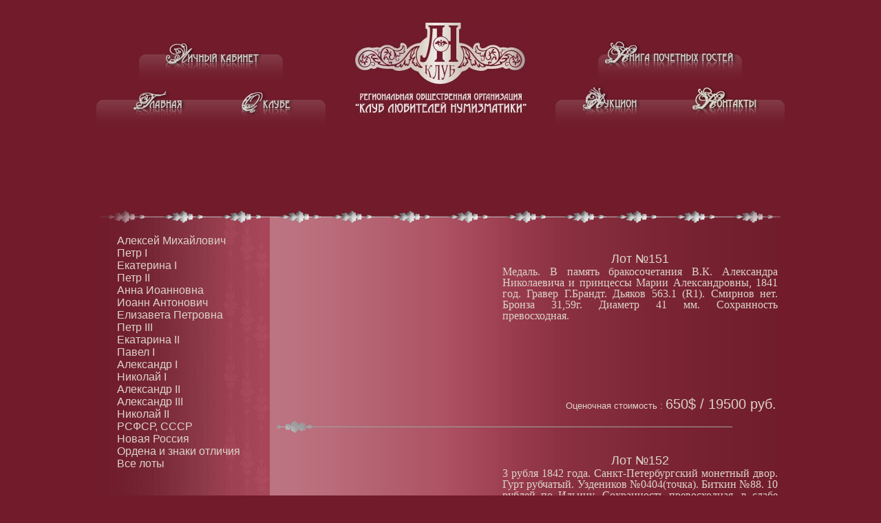

--- FILE ---
content_type: text/html; charset=utf-8
request_url: https://club.imperia-coins.ru/vse-loti-6.html?start=150
body_size: 3926
content:
<html lang="ru-ru">
<head>
  <base href="/vse-loti-6.html">
  <meta http-equiv="content-type" content="text/html; charset=utf-8">
  <title>Аукцион №6</title>
  <link rel="stylesheet" href="/media/system/css/modal.css" type="text/css">
  <link rel="stylesheet" href="/components/com_k2/css/k2.css" type="text/css">
  <script src="/media/system/js/mootools-core.js" type="text/javascript"></script>
  <script src="/media/system/js/core.js" type="text/javascript"></script>
  <script src="/media/system/js/mootools-more.js" type="text/javascript"></script>
  <script src="/media/system/js/modal.js" type="text/javascript"></script>
  <script src="https://ajax.googleapis.com/ajax/libs/jquery/1.7/jquery.min.js" type="text/javascript"></script>
  <script src="/components/com_k2/js/k2.js" type="text/javascript"></script>
  <script type="text/javascript">
  //<![CDATA[

                window.addEvent('domready', function() {

                        SqueezeBox.initialize({});
                        SqueezeBox.assign($$('a.modal'), {
                                parse: 'rel'
                        });
                });
  var K2SitePath = '/';
  //]]>
  </script>
  <link rel="stylesheet" href="/templates/system/css/system.css" type="text/css">
  <link rel="stylesheet" href="/templates/numezmat_glamur_templ/css/template.css" type="text/css">
  <script src="/templates/numezmat_glamur_templ/js/jquery-1.7.1.min.js" type="text/javascript"></script>
  <script src="/templates/numezmat_glamur_templ/js/jquery.zoomy1.2.min.js" type="text/javascript"></script>
  <script src="/templates/numezmat_glamur_templ/js/lightbox.js" type="text/javascript"></script>
</head>
<body>
  <div id="sp">
    <div id="all_to_center">
      <div id="centered">
        <div id="header_level">
          <div id="podpis">
            <div class="head_menu lt">
              <div class="left_door"></div>
              <div class="center_door">
                <ul class="menu">
                  <li class="item-106"><a href="/lichnyj-kabinet.html"><span>Личный кабинет</span></a></li>
                </ul>
              </div>
              <div class="right_door"></div>
            </div>
            <div class="head_menu lb">
              <div class="left_door"></div>
              <div class="center_door">
                <ul class="menu">
                  <li class="item-104"><a href="/"><span>Главная</span></a></li>
                  <li class="item-101"><a href="/home.html"><span>О клубе</span></a></li>
                </ul>
              </div>
              <div class="right_door"></div>
            </div>
            <div class="head_menu rt">
              <div class="left_door"></div>
              <div class="center_door">
                <ul class="menu">
                  <li class="item-102"><a href="/kniga-pochetnykh-gostej.html"><span>Книга почетных гостей</span></a></li>
                </ul>
              </div>
              <div class="right_door"></div>
            </div>
            <div class="head_menu rb">
              <div class="left_door"></div>
              <div class="center_door">
                <ul class="menu">
                  <li class="item-105"><a href="/auktsion.html"><span>Аукцион</span></a></li>
                  <li class="item-103"><a href="/kontakty.html"><span>Контакты</span></a></li>
                </ul>
              </div>
              <div class="right_door"></div>
            </div>
          </div>
        </div>
        <div id="content_level" class="small">
          <div id="left_column_bg">
            <div id="left_column_bg">
              <div id="top_line">
                <div id="left_column">
                  <div class="module">
                    <div class="mod_content">
                      <ul class="menu">
                        <li class="item-349"><a href="/aleksej-mikhajlovich-6.html"><span>Алексей Михайлович</span></a></li>
                        <li class="item-351"><a href="/petr-i-6.html"><span>Петр I</span></a></li>
                        <li class="item-353"><a href="/ekaterina-i-6.html"><span>Екатерина I</span></a></li>
                        <li class="item-355"><a href="/petr-ii-6.html"><span>Петр II</span></a></li>
                        <li class="item-357"><a href="/anna-ioannovna-6.html"><span>Анна Иоанновна</span></a></li>
                        <li class="item-359"><a href="/ioann-antonovich-6.html"><span>Иоанн Антонович</span></a></li>
                        <li class="item-361"><a href="/elizaveta-petrovna-6.html"><span>Елизавета Петровна</span></a></li>
                        <li class="item-363"><a href="/petr-iii-6.html"><span>Петр III</span></a></li>
                        <li class="item-365"><a href="/ekatarina-ii-6.html"><span>Екатарина II</span></a></li>
                        <li class="item-350"><a href="/pavel-i-6.html"><span>Павел I</span></a></li>
                        <li class="item-352"><a href="/aleksandr-i-6.html"><span>Александр I</span></a></li>
                        <li class="item-354"><a href="/nikolaj-i-6.html"><span>Николай I</span></a></li>
                        <li class="item-356"><a href="/aleksandr-ii-6.html"><span>Александр II</span></a></li>
                        <li class="item-358"><a href="/aleksandr-iii-6.html"><span>Александр III</span></a></li>
                        <li class="item-360"><a href="/nikolaj-ii-6.html"><span>Николай II</span></a></li>
                        <li class="item-362"><a href="/rsfsr-sssr-6.html"><span>РСФСР, СССР</span></a></li>
                        <li class="item-364"><a href="/novaya-rossiya-6.html"><span>Новая Россия</span></a></li>
                        <li class="item-366"><a href="/ordena-i-znaki-otlichiya-6.html"><span>Ордена и знаки отличия</span></a></li>
                      </ul>
                    </div>
                  </div>
                  <div class="module">
                    <div class="mod_content">
                      <ul class="menu">
                        <li class="item-369 current active"><a href="/vse-loti-6.html"><span>Все лоты</span></a></li>
                      </ul>
                    </div>
                  </div>
                </div>
                <div id="content_column" class="full">
                  <div id="text">
                    <div id="k2Container" class="itemListView">
                      <div></div>
                      <div class="itemList">
                        <div id="itemListLeading">
                          <div class="lotContainer lotContainerLast" style="width:100.0%;">
                            <div class="lot_new">
                              <div class="catItemHeader">
                                <h3 class="catItemTitle"></h3>
                              </div>
                              <div class="lot_top">
                                <div class="lot_image">
                                  <div class="img_top">

</div>
                                  <div class="img_bottom">
                                    <div class="img_left">

</div>
                                    <div class="img_right">

</div>
                                  </div>
                                </div>
                                <div class="lot_info">
                                  <div class="wrapper">
                                    <div class="lot_head">
                                      Лот №151
                                    </div>
                                    <div class="lot_description">
                                      Медаль. В память бракосочетания В.К. Александра Николаевича и принцессы Марии Александровны, 1841 год. Гравер Г.Брандт. Дьяков 563.1 (R1). Смирнов нет. Бронза 31,59г. Диаметр 41 мм. Сохранность превосходная.
                                    </div>
                                    <div class="lot_bottom">
                                      <ul>
                                        <li class="even typeTextfield group1">
<span class="lot_label">Оценочная стоимость :</span> <span class="lot_value">650$ / 19500 руб.</span>
</li>
                                      </ul>
                                    </div>
                                  </div>
                                </div>
                              </div>
                            </div>
                          </div>
                          <div class="clr"></div>
                          <div class="lotContainer lotContainerLast" style="width:100.0%;">
                            <div class="lot_new">
                              <div class="catItemHeader">
                                <h3 class="catItemTitle"></h3>
                              </div>
                              <div class="lot_top">
                                <div class="lot_image">
                                  <div class="img_top">

</div>
                                  <div class="img_bottom">
                                    <div class="img_left">

</div>
                                    <div class="img_right">

</div>
                                  </div>
                                </div>
                                <div class="lot_info">
                                  <div class="wrapper">
                                    <div class="lot_head">
                                      Лот №152
                                    </div>
                                    <div class="lot_description">
                                      3 рубля 1842 года. Санкт-Петербургский монетный двор. Гурт рубчатый. Уздеников №0404(точка). Биткин №88. 10 рублей по Ильину. Сохранность превосходная, в слабе PCGS(MS62). Из коллекции Хессельгессера, с аукциона Ira & Larry Goldberg №31 от 31 мая 2005г.
                                    </div>
                                    <div class="lot_bottom">
                                      <ul>
                                        <li class="even typeTextfield group1">
<span class="lot_label">Оценочная стоимость :</span> <span class="lot_value">8000$ / 240000 руб.</span>
</li>
                                      </ul>
                                    </div>
                                  </div>
                                </div>
                              </div>
                            </div>
                          </div>
                          <div class="clr"></div>
                          <div class="lotContainer lotContainerLast" style="width:100.0%;">
                            <div class="lot_new">
                              <div class="catItemHeader">
                                <h3 class="catItemTitle"></h3>
                              </div>
                              <div class="lot_top">
                                <div class="lot_image">
                                  <div class="img_top">

</div>
                                  <div class="img_bottom">
                                    <div class="img_left">

</div>
                                    <div class="img_right">

</div>
                                  </div>
                                </div>
                                <div class="lot_info">
                                  <div class="wrapper">
                                    <div class="lot_head">
                                      Лот №153
                                    </div>
                                    <div class="lot_description">
                                      Рубль 1842 года. Санкт-Петербургский монетный двор. Орел образца 1838 года. Гурт надпись. Уздеников №1604. Биткин №184. Сохранность превосходная, в слабе NGC(MS64).
                                    </div>
                                    <div class="lot_bottom">
                                      <ul>
                                        <li class="even typeTextfield group1">
<span class="lot_label">Оценочная стоимость :</span> <span class="lot_value">1800$ / 54000 руб.</span>
</li>
                                      </ul>
                                    </div>
                                  </div>
                                </div>
                              </div>
                            </div>
                          </div>
                          <div class="clr"></div>
                          <div class="lotContainer lotContainerLast" style="width:100.0%;">
                            <div class="lot_new">
                              <div class="catItemHeader">
                                <h3 class="catItemTitle"></h3>
                              </div>
                              <div class="lot_top">
                                <div class="lot_image">
                                  <div class="img_top">

</div>
                                  <div class="img_bottom">
                                    <div class="img_left">

</div>
                                    <div class="img_right">

</div>
                                  </div>
                                </div>
                                <div class="lot_info">
                                  <div class="wrapper">
                                    <div class="lot_head">
                                      Лот №154
                                    </div>
                                    <div class="lot_description">
                                      Рубль 1842 года. Варшавский монетный двор. Ошибка "ЗОЛОТИИКА". Гурт надпись. Уздеников №1606. Биткин №415. 3 рубля по Ильину. Серебро 20,81г. Сохранность почти превосходная.
                                    </div>
                                    <div class="lot_bottom">
                                      <ul>
                                        <li class="even typeTextfield group1">
<span class="lot_label">Оценочная стоимость :</span> <span class="lot_value">1500$ / 45000 руб.</span>
</li>
                                      </ul>
                                    </div>
                                  </div>
                                </div>
                              </div>
                            </div>
                          </div>
                          <div class="clr"></div>
                          <div class="lotContainer lotContainerLast" style="width:100.0%;">
                            <div class="lot_new">
                              <div class="catItemHeader">
                                <h3 class="catItemTitle"></h3>
                              </div>
                              <div class="lot_top">
                                <div class="lot_image">
                                  <div class="img_top">

</div>
                                  <div class="img_bottom">
                                    <div class="img_left">

</div>
                                    <div class="img_right">

</div>
                                  </div>
                                </div>
                                <div class="lot_info">
                                  <div class="wrapper">
                                    <div class="lot_head">
                                      Лот №155
                                    </div>
                                    <div class="lot_description">
                                      1/2 копейки 1842 года. Ижорский монетный двор. Гурт гладкий. Уздеников №3421. Биткин №838. Сохранность превосходная, в слабе NGC(MS63RB).
                                    </div>
                                    <div class="lot_bottom">
                                      <ul>
                                        <li class="even typeTextfield group1">
<span class="lot_label">Оценочная стоимость :</span> <span class="lot_value">500$ / 15000 руб.</span>
</li>
                                      </ul>
                                    </div>
                                  </div>
                                </div>
                              </div>
                            </div>
                          </div>
                          <div class="clr"></div>
                          <div class="lotContainer lotContainerLast" style="width:100.0%;">
                            <div class="lot_new">
                              <div class="catItemHeader">
                                <h3 class="catItemTitle"></h3>
                              </div>
                              <div class="lot_top">
                                <div class="lot_image">
                                  <div class="img_top">

</div>
                                  <div class="img_bottom">
                                    <div class="img_left">

</div>
                                    <div class="img_right">

</div>
                                  </div>
                                </div>
                                <div class="lot_info">
                                  <div class="wrapper">
                                    <div class="lot_head">
                                      Лот №156
                                    </div>
                                    <div class="lot_description">
                                      5 рублей 1843 года. Санкт-Петербургский монетный двор. Гурт пунктирный. Уздеников №0222(точка). Биткин №21. Золото 6,59г. Сохранность превосходная.
                                    </div>
                                    <div class="lot_bottom">
                                      <ul>
                                        <li class="even typeTextfield group1">
<span class="lot_label">Оценочная стоимость :</span> <span class="lot_value">1000$ / 30000 руб.</span>
</li>
                                      </ul>
                                    </div>
                                  </div>
                                </div>
                              </div>
                            </div>
                          </div>
                          <div class="clr"></div>
                          <div class="lotContainer lotContainerLast" style="width:100.0%;">
                            <div class="lot_new">
                              <div class="catItemHeader">
                                <h3 class="catItemTitle"></h3>
                              </div>
                              <div class="lot_top">
                                <div class="lot_image">
                                  <div class="img_top">

</div>
                                  <div class="img_bottom">
                                    <div class="img_left">

</div>
                                    <div class="img_right">

</div>
                                  </div>
                                </div>
                                <div class="lot_info">
                                  <div class="wrapper">
                                    <div class="lot_head">
                                      Лот №157
                                    </div>
                                    <div class="lot_description">
                                      3 рубля 1844 года. Санкт-Петербургский монетный двор. Гурт рубчатый. Уздеников №0410(точка). Биткин №90(R). 10 рублей по Ильину. Платина 10,3г. Сохранность отличная.
                                    </div>
                                    <div class="lot_bottom">
                                      <ul>
                                        <li class="even typeTextfield group1">
<span class="lot_label">Оценочная стоимость :</span> <span class="lot_value">2600$ / 78000 руб.</span>
</li>
                                      </ul>
                                    </div>
                                  </div>
                                </div>
                              </div>
                            </div>
                          </div>
                          <div class="clr"></div>
                          <div class="lotContainer lotContainerLast" style="width:100.0%;">
                            <div class="lot_new">
                              <div class="catItemHeader">
                                <h3 class="catItemTitle"></h3>
                              </div>
                              <div class="lot_top">
                                <div class="lot_image">
                                  <div class="img_top">

</div>
                                  <div class="img_bottom">
                                    <div class="img_left">

</div>
                                    <div class="img_right">

</div>
                                  </div>
                                </div>
                                <div class="lot_info">
                                  <div class="wrapper">
                                    <div class="lot_head">
                                      Лот №158
                                    </div>
                                    <div class="lot_description">
                                      Полтина 1845 года. Санкт-Петербургский монетный двор. Гурт надпись. Уздеников №1634. Биткин №254. Серебро 10,37г. Сохранность почти превосходная.
                                    </div>
                                    <div class="lot_bottom">
                                      <ul>
                                        <li class="even typeTextfield group1">
<span class="lot_label">Оценочная стоимость :</span> <span class="lot_value">350$ / 10500 руб.</span>
</li>
                                      </ul>
                                    </div>
                                  </div>
                                </div>
                              </div>
                            </div>
                          </div>
                          <div class="clr"></div>
                          <div class="lotContainer lotContainerLast" style="width:100.0%;">
                            <div class="lot_new">
                              <div class="catItemHeader">
                                <h3 class="catItemTitle"></h3>
                              </div>
                              <div class="lot_top">
                                <div class="lot_image">
                                  <div class="img_top">

</div>
                                  <div class="img_bottom">
                                    <div class="img_left">

</div>
                                    <div class="img_right">

</div>
                                  </div>
                                </div>
                                <div class="lot_info">
                                  <div class="wrapper">
                                    <div class="lot_head">
                                      Лот №159
                                    </div>
                                    <div class="lot_description">
                                      5 рублей 1847 года. Санкт-Петербургский монетный двор. Гурт пунктирный. Уздеников №0228(точка). Биткин №29. Золото 6,54г. Сохранность превосходная с ярковыраженным зеркальным блеском.
                                    </div>
                                    <div class="lot_bottom">
                                      <ul>
                                        <li class="even typeTextfield group1">
<span class="lot_label">Оценочная стоимость :</span> <span class="lot_value">1200$ / 36000 руб.</span>
</li>
                                      </ul>
                                    </div>
                                  </div>
                                </div>
                              </div>
                            </div>
                          </div>
                          <div class="clr"></div>
                          <div class="lotContainer lotContainerLast" style="width:100.0%;">
                            <div class="lot_new">
                              <div class="catItemHeader">
                                <h3 class="catItemTitle"></h3>
                              </div>
                              <div class="lot_top">
                                <div class="lot_image">
                                  <div class="img_top">

</div>
                                  <div class="img_bottom">
                                    <div class="img_left">

</div>
                                    <div class="img_right">

</div>
                                  </div>
                                </div>
                                <div class="lot_info">
                                  <div class="wrapper">
                                    <div class="lot_head">
                                      Лот №160
                                    </div>
                                    <div class="lot_description">
                                      Рубль 1847 года. Варшавский монетный двор. Гурт надпись. Уздеников №1651. Биткин №426. 2 рубля по Петрову. Серебро 20,54г. Сохранность почти превосходная.
                                    </div>
                                    <div class="lot_bottom">
                                      <ul>
                                        <li class="even typeTextfield group1">
<span class="lot_label">Оценочная стоимость :</span> <span class="lot_value">1000$ / 30000 руб.</span>
</li>
                                      </ul>
                                    </div>
                                  </div>
                                </div>
                              </div>
                            </div>
                          </div>
                          <div class="clr"></div>
                          <div class="lotContainer lotContainerLast" style="width:100.0%;">
                            <div class="lot_new">
                              <div class="catItemHeader">
                                <h3 class="catItemTitle"></h3>
                              </div>
                              <div class="lot_top">
                                <div class="lot_image">
                                  <div class="img_top">

</div>
                                  <div class="img_bottom">
                                    <div class="img_left">

</div>
                                    <div class="img_right">

</div>
                                  </div>
                                </div>
                                <div class="lot_info">
                                  <div class="wrapper">
                                    <div class="lot_head">
                                      Лот №161
                                    </div>
                                    <div class="lot_description">
                                      Рубль 1849 года. Санкт-Петербургский монетный двор. Гурт надпись. Уздеников №1669. Биткин №224. Серебро 20,67г. Сохранность отличная.
                                    </div>
                                    <div class="lot_bottom">
                                      <ul>
                                        <li class="even typeTextfield group1">
<span class="lot_label">Оценочная стоимость :</span> <span class="lot_value">700$ / 21000 руб.</span>
</li>
                                      </ul>
                                    </div>
                                  </div>
                                </div>
                              </div>
                            </div>
                          </div>
                          <div class="clr"></div>
                          <div class="lotContainer lotContainerLast" style="width:100.0%;">
                            <div class="lot_new">
                              <div class="catItemHeader">
                                <h3 class="catItemTitle"></h3>
                              </div>
                              <div class="lot_top">
                                <div class="lot_image">
                                  <div class="img_top">

</div>
                                  <div class="img_bottom">
                                    <div class="img_left">

</div>
                                    <div class="img_right">

</div>
                                  </div>
                                </div>
                                <div class="lot_info">
                                  <div class="wrapper">
                                    <div class="lot_head">
                                      Лот №162
                                    </div>
                                    <div class="lot_description">
                                      Полтина 1849 года. Санкт-Петербургский монетный двор. Гурт надпись. Уздеников №1670. Биткин №262 . Серебро 10,41г. Сохранность превосходная.
                                    </div>
                                    <div class="lot_bottom">
                                      <ul>
                                        <li class="even typeTextfield group1">
<span class="lot_label">Оценочная стоимость :</span> <span class="lot_value">500$ / 15000 руб.</span>
</li>
                                      </ul>
                                    </div>
                                  </div>
                                </div>
                              </div>
                            </div>
                          </div>
                          <div class="clr"></div>
                          <div class="lotContainer lotContainerLast" style="width:100.0%;">
                            <div class="lot_new">
                              <div class="catItemHeader">
                                <h3 class="catItemTitle"></h3>
                              </div>
                              <div class="lot_top">
                                <div class="lot_image">
                                  <div class="img_top">

</div>
                                  <div class="img_bottom">
                                    <div class="img_left">

</div>
                                    <div class="img_right">

</div>
                                  </div>
                                </div>
                                <div class="lot_info">
                                  <div class="wrapper">
                                    <div class="lot_head">
                                      Лот №163
                                    </div>
                                    <div class="lot_description">
                                      Рубль 1851 года. Санкт-Петербургский монетный двор. Венок из восьми звеньев. Св. Георгий в плаще. Гурт надпись. Уздеников №1687. Биткин №222(R1). 10 рублей по Ильину. Серебро 20,73г. Сохранность очень хорошая.
                                    </div>
                                    <div class="lot_bottom">
                                      <ul>
                                        <li class="even typeTextfield group1">
<span class="lot_label">Оценочная стоимость :</span> <span class="lot_value">3500$ / 105000 руб.</span>
</li>
                                      </ul>
                                    </div>
                                  </div>
                                </div>
                              </div>
                            </div>
                          </div>
                          <div class="clr"></div>
                          <div class="lotContainer lotContainerLast" style="width:100.0%;">
                            <div class="lot_new">
                              <div class="catItemHeader">
                                <h3 class="catItemTitle"></h3>
                              </div>
                              <div class="lot_top">
                                <div class="lot_image">
                                  <div class="img_top">

</div>
                                  <div class="img_bottom">
                                    <div class="img_left">

</div>
                                    <div class="img_right">

</div>
                                  </div>
                                </div>
                                <div class="lot_info">
                                  <div class="wrapper">
                                    <div class="lot_head">
                                      Лот №164
                                    </div>
                                    <div class="lot_description">
                                      Рубль 1852 года. Санкт-Петербургский монетный двор. Буквы минцмейстера ПА. Гурт надпись. Уздеников №1693. Биткин №229. 1 рубль 50 копеек по Петрову. Серебро 20,71г. Сохранность отличная.
                                    </div>
                                    <div class="lot_bottom">
                                      <ul>
                                        <li class="even typeTextfield group1">
<span class="lot_label">Оценочная стоимость :</span> <span class="lot_value">700$ / 21000 руб.</span>
</li>
                                      </ul>
                                    </div>
                                  </div>
                                </div>
                              </div>
                            </div>
                          </div>
                          <div class="clr"></div>
                          <div class="lotContainer lotContainerLast" style="width:100.0%;">
                            <div class="lot_new">
                              <div class="catItemHeader">
                                <h3 class="catItemTitle"></h3>
                              </div>
                              <div class="lot_top">
                                <div class="lot_image">
                                  <div class="img_top">
<img src="/media/k2/galleries/2252/small/s0.jpg" class="lightbox"><img src="/media/k2/galleries/2252/small/s1.jpg" class="lightbox">
</div>
                                  <div class="img_bottom">
                                    <div class="img_left">
<img src="/media/k2/galleries/2252/small/s2.jpg" class="lightbox"><img src="/media/k2/galleries/2252/small/s3.jpg" class="lightbox">
</div>
                                    <div class="img_right">
<img src="/media/k2/galleries/2252/small/s4.jpg" class="lightbox"><img src="/media/k2/galleries/2252/small/s5.jpg" class="lightbox">
</div>
                                  </div>
                                </div>
                                <div class="lot_info">
                                  <div class="wrapper">
                                    <div class="lot_head">
                                      Лот №165
                                    </div>
                                    <div class="lot_description">
                                      Рубль 1854 года. Санкт-Петербургский монетный двор. Венок из восьми звеньев. Гурт надпись. Уздеников №1712. Биткин №233. 2 рубля по Петрову. Серебро 20,85г. Сохранность превосходная.
                                    </div>
                                    <div class="lot_bottom">
                                      <ul>
                                        <li class="even typeTextfield group1">
<span class="lot_label">Оценочная стоимость :</span> <span class="lot_value">1200$ / 36000 руб.</span>
</li>
                                      </ul>
                                    </div>
                                  </div>
                                </div>
                              </div>
                            </div>
                          </div>
                          <div class="clr"></div>
                          <div class="clr"></div>
                        </div>
                      </div>
                      <div class="k2Pagination">
                        <ul>
                          <li class="pagination-start"><a title="В начало" href="/vse-loti-6.html?limitstart=0" class="pagenav">В начало</a></li>
                          <li class="pagination-prev"><a title="Назад" href="/vse-loti-6.html?start=135" class="pagenav">Назад</a></li>
                          <li><a title="6" href="/vse-loti-6.html?start=75" class="pagenav">6</a></li>
                          <li><a title="7" href="/vse-loti-6.html?start=90" class="pagenav">7</a></li>
                          <li><a title="8" href="/vse-loti-6.html?start=105" class="pagenav">8</a></li>
                          <li><a title="9" href="/vse-loti-6.html?start=120" class="pagenav">9</a></li>
                          <li><a title="10" href="/vse-loti-6.html?start=135" class="pagenav">10</a></li>
                          <li><span class="pagenav">11</span></li>
                          <li><a title="12" href="/vse-loti-6.html?start=165" class="pagenav">12</a></li>
                          <li><a title="13" href="/vse-loti-6.html?start=180" class="pagenav">13</a></li>
                          <li><a title="14" href="/vse-loti-6.html?start=195" class="pagenav">14</a></li>
                          <li>15</li>
                          <li class="pagination-next"><a title="Вперёд" href="/vse-loti-6.html?start=165" class="pagenav">Вперёд</a></li>
                          <li class="pagination-end"><a title="В конец" href="/vse-loti-6.html?start=225" class="pagenav">В конец</a></li>
                        </ul>
                        <div class="clr"></div>Страница 11 из 16
                      </div>
                    </div>
                  </div>
                </div>
              </div>
              <div id="footer_level">
                <table>
                  <tr>
                    <td>
                      <div class="custom3434">
                        <div align="center; width:100%;">
                          <img src="http://top100-images.rambler.ru/top100/banner-88x31-rambler-black2.gif" alt="Rambler\'s Top100" width="88" height="31" border="0"><noscript></noscript> 
                          <script language="javascript" type="text/javascript">
                          //<![CDATA[


                          d=document;var a=\'\';a+=\';r=\'+escape(d.referrer);js=10;
                          //]]>
                          </script> 
                          <script language="javascript1.1" type="text/javascript">
                          //<![CDATA[


                          a+=\';j=\'+navigator.javaEnabled();js=11;
                          //]]>
                          </script> 
                          <script language="javascript1.2" type="text/javascript">
                          //<![CDATA[


                          s=screen;a+=\';s=\'+s.width+\'*\'+s.height;
                          a+=\';d=\'+(s.colorDepth?s.colorDepth:s.pixelDepth);js=12;
                          //]]>
                          </script> 
                          <script language="javascript1.3" type="text/javascript">
                          //<![CDATA[


                          js=13;
                          //]]>
                          </script> <noscript></noscript> 
                          <script language="javascript" type="text/javascript">
                          //<![CDATA[


                          if(11<js)d.write(\'--\'+\'>\');
                          //]]>
                          </script>
                        </div>
                      </div>
                    </td>
                  </tr>
                </table>
              </div>
            </div>
          </div>
        </div>
      </div>
    </div>
  </div>
<script defer src="https://static.cloudflareinsights.com/beacon.min.js/vcd15cbe7772f49c399c6a5babf22c1241717689176015" integrity="sha512-ZpsOmlRQV6y907TI0dKBHq9Md29nnaEIPlkf84rnaERnq6zvWvPUqr2ft8M1aS28oN72PdrCzSjY4U6VaAw1EQ==" data-cf-beacon='{"version":"2024.11.0","token":"268b5e2285a3400a8aa9e7114d412038","r":1,"server_timing":{"name":{"cfCacheStatus":true,"cfEdge":true,"cfExtPri":true,"cfL4":true,"cfOrigin":true,"cfSpeedBrain":true},"location_startswith":null}}' crossorigin="anonymous"></script>
</body>
</html>


--- FILE ---
content_type: text/css; charset=
request_url: https://club.imperia-coins.ru/templates/numezmat_glamur_templ/css/template.css
body_size: 3203
content:
@charset "utf-8";
body {
	margin: 0;
	padding: 0;
	list-style: none;
	background: #711b2b;
		font-family: Arial, Helvetica, sans-serif;
		font-weight: normal;
		line-height: 1.3em;
		font-size: 13px;
		color: #dcd4c9;
}
a, a:visited, a:active, a:link {
		text-decoration: none;
		color: #dcd4c9;
}
h2 {
	line-height: 20px;

}

a:hover {
		text-decoration: underline;
}

table td {
	vertical-align: top;
}
img {
	border: none;
}
ul {
	margin: 0px;
	padding: 0px;
	list-style-position: inside;
}
p {
	margin: 0;
}

#sp {
	width: 100%;
	min-width: 1000px;
	float: left;
	overflow: hidden;
}
#all_to_center {
	width: 1000px;
	margin: 0 auto;
}
#centered {
	width: 100%;
	float: left;
}
#header_level {
	width: 100%;
	height: 315px;
	float: left;
	background: url(../images/logo.jpg) center 33px no-repeat; 
}
#podpis {
	width: 100%;
	height: 315px;
	float: left;
	/*background: url(../images/slogon.png) center 227px no-repeat;*/
	/*background: url(../images/pobeda.png) center 180px no-repeat;*/
			position: relative;
}

#podpis .head_menu.lt {
			position: absolute;
			top:  51px;
			right: 729px;
			z-index: 1;
}
#podpis .head_menu.lb {
	width: 333px;
			position: absolute;
			top:  117px;
			left: 0px;
			z-index: 1;
}
#podpis .head_menu.lbb {
	width: 333px;
			position: absolute;
			top:  195px;
			left: 77px;
			z-index: 1;
}


#podpis .head_menu.rt {
			position: absolute;
			top:  51px;
			left: 729px;
			z-index: 1;
}
#podpis .head_menu.rb {
	width: 333px;
			position: absolute;
			top:  117px;
			right: 0px;
			z-index: 1;
}
#podpis .head_menu.rbb {
	width: 333px;
			position: absolute;
			top:  195px;
			right: -73px;
			z-index: 1;
}

#podpis .head_menu ul {
	height: 57px;
	float: left;
	margin: 0px;
	margin-top: 7px;
	padding: 0px;
	list-style: none;
}
#podpis .head_menu ul li {
	height: 57px;
	float: left;
}
#podpis .head_menu ul li a {
	width: 100%;
	height: 57px;
	float: left;
	display: block;
}
#podpis .head_menu ul li a span {
	display: none;
}

.item-104 {
	width: 76px;
	margin-left: 45px;
	background: url(../images/hm_i_glavnaya.png) left 7px no-repeat;
}
.item-104:hover {
	background: url(../images/hm_i_glavnaya.png) left -51px no-repeat;
}
.item-105 {
	width: 85px;
	margin-left: 30px;
	background: url(../images/hm_i_aukcion.png) left top no-repeat;
}
.item-105:hover {
	background: url(../images/hm_i_aukcion.png) left -58px no-repeat;
}
.item-101 {
	width: 78px;
	margin-left: 80px;
	background: url(../images/hm_i_o_klube.png) left 7px no-repeat;
}
.item-101:hover {
	background: url(../images/hm_i_o_klube.png) left -51px no-repeat;
}
.item-102 {
	width: 193px;
	margin-left: 0px;
	background: url(../images/hm_i_poch_gosti.png) left top no-repeat;
}
.item-102:hover {
	background: url(../images/hm_i_poch_gosti.png) left -58px no-repeat;
}
.item-103 {
	width: 99px;
	margin-left: 75px;
	background: url(../images/hm_i_kontakty.png) left 1px no-repeat;
}
.item-103:hover {
	background: url(../images/hm_i_kontakty.png) left -57px no-repeat;
}
.item-106 {
	width: 141px;
	margin-left: 30px;
	background: url(../images/hm_i_licnui_kabinet.png) left 3px no-repeat;
}
.item-106:hover {
	background: url(../images/hm_i_licnui_kabinet.png) left -55px no-repeat;
}
.item-480 {
	width: 133px;
	margin: 0 10px;
	background: url(../images/hm_i_teleinterviu.png) left 3px no-repeat;
}
.item-480:hover {
	background: url(../images/hm_i_teleinterviu.png) left -55px no-repeat;
}
.item-481 {
	width: 153px;
	margin: 0 10px;
	background: url(../images/hm_i_publications.png) left 3px no-repeat;
}
.item-481:hover {
	background: url(../images/hm_i_publications.png) left -55px no-repeat;
}


 
 

#podpis .left_door {
	width: 8px;
	height: 71px;
	float: left;
	background: url(../images/hm_bg_left.png) left top no-repeat;
}
#podpis .center_door {
	height: 71px;
	float: left;
	background: url(../images/hm_bg_center.png) left top repeat-x;
}
#podpis .right_door {
	width: 8px;
	height: 71px;
	float: left;
	background: url(../images/hm_bg_right.png) left top no-repeat;
}
#podpis .head_menu.lt .center_door, #podpis .head_menu.rt .center_door {
	width: 193px;
}
#podpis .head_menu.lb .center_door, #podpis .head_menu.rb .center_door {
	width: 317px;
}

#content_level {
	width: 100%;
	float: left;
	background: #8a2336;	
		font-family: Verdana, Arial, Helvetica, sans-serif;
}
#content_level.small {
	background: url(../images/content_bg.png) 252px top repeat-y;
}

table.img {
	margin: 0 auto;
	border-collapse: collapse;
}
table.img td {
	padding: 0px;
}
table.img .t {
	height: 10px;
}
table.img .b {
	height: 10px;
}
table.img .l {
	width: 10px;
}
table.img .r {
	width: 10px;
}
table.img .t .l {
	background: url(../images/img_tl.png) right bottom no-repeat;
}
table.img .t .c {
	background: url(../images/img_tc.png) left bottom repeat-x;
}
table.img .t .r {
	background: url(../images/img_tr.png) left bottom no-repeat;
}
table.img .m .l {
	background: url(../images/img_ml.png) right top repeat-y;
}
table.img .m .c {
	background: #fff;
}
table.img .m .r {
	background: url(../images/img_mr.png) left top repeat-y;
}
table.img .b .l {
	background: url(../images/img_bl.png) right top no-repeat;
}
table.img .b .c {
	background: url(../images/img_bc.png) left bottom repeat-x;
}
table.img .b .r {
	background: url(../images/img_br.png) left top no-repeat;
}




#left_column_bg {
	width: 100%;
	float: left;
	background: url(../images/lc_bg.jpg) left top repeat-y;
}
#right_column_bg {
	width: 100%;
	float: left;
	background: url(../images/rc_bg.jpg) right top repeat-y;
}

#top_line {
	width: 100%;
	float: left;
	margin-top: -9px;
	padding-top: 35px;
	padding-bottom: 20px;
	background: url(../images/decor_1.png) center top no-repeat;
}
#left_column {
	width: 252px;
	float: left;
}
#left_column ul {
	width: 220px;
	float: left;
	margin: 0px;
	padding: 0 0 0 30px;
	list-style: none;
}
#left_column ul li a {
		font-family: Arial, Helvetica, sans-serif;
		line-height: 18px;
		font-size: 16px;
		color: #dcd4c9;
}
#left_column ul li a:hover {
		text-decoration: underline;
}
#left_column .parent ul {
	padding-left: 10px;
}
#left_column .parent ul li a {
		line-height: 16px;
		font-size: 14px;
}
#left_column a {
		color: #dcd4c9;
}
.mod_head {
	width: 100%;
	float: left;
	padding-bottom: 30px;
		font-family: Arial, Helvetica, sans-serif;
		text-align: center;
		line-height: 22px;
		font-size: 18px;
		color: #dcd4c9;
}
.image_block {
	width: 100%;
	float: left;
}
.image_block .text {
	width: 222px;
	float: left;
	padding: 0 15px 25px;
		font-family: Arial, Helvetica, sans-serif;
		text-align: justify;
		line-height: 14px;
		font-size: 11px;
		color: #dcd4c9;
}


#news_description {
	/*width: 100%;
	float: left;
	margin-left: -10px;
	padding: 30px 10px 16px 10px;
	background: url(../images/zagolovok_bg.png) center 5px no-repeat;
		font-family: Verdana, Arial, Helvetica, sans-serif;*/
		text-indent: 15px;
		font-size: 14px;
		margin-bottom: 25px;
}
#news_cat_head {
	width: 100%;
	float: left;
	margin-left: -10px;
	padding: 0px 10px 25px 10px;
	background: url(../images/sep_2.png) center bottom no-repeat;
		font-family: arial, sans-serif;
		text-align: center;
		line-height: 22px;
		font-size: 18px;
}
.itemContainer  {
	width: 100%;
	float: left;
	border-top: #dcd4c9 1px dotted;
}
.itemContainer:first-child {
	border: none;
}
#right_column {
	width: 252px;
	float: right;
		font-family: 'andale mono', times;
		text-align: center;
		font-size: 12pt;
}
#right_column > div {
	margin-top: 15px;
}
#right_column > div:first-child {
	margin-top: 0px;
}
#content_column {
	float: left;
}
#content_column.small {
	width: 496px;
}
#content_column.full {
	width: 748px;
}
#content_column ul.menu a {
		text-decoration: underline !important;
}
#zagolovok {
	width: 100%;
	height: 90px;
	float: left;
	background: url(../images/zagolovok_bg.png) center bottom no-repeat;
		text-align: center;
}
#zagolovok p {
	margin: 0px;
	display: table-cell;
	vertical-align: middle;
}
#text {
	float: left;
	padding: 0 10px;
}

#content_column .lotContainer {
	width: 100%;
	float: left;
	padding-top: 27px;
	background: url(../images/sep_4.png) left 3px no-repeat;
}
#content_column .lotContainer:first-child {
	padding: 0px;
	background: none;
}
#content_column .lot {
	width: 100%;
	padding: 10px 0 7px;
	float: left;
		color: #dcd4c9;
}
#content_column .lot .lot_top {
	width: 100%;
	float: left;
}
#content_column .lot .lot_bottom {
	width: 100%;
	float: left;
}
#content_column .lot .lot_image {
	width: 221px;
	float: left;
}
#content_column .lot .lot_image img {
	max-width: 200px;
	float: left;
}
#content_column .lot .lot_info {
margin-left: 231px;
}
#content_column .lot .wrapper {
	width: 100%;
	float: left;
}
#content_column .lot .lot_head {
	font-family: comic sans ms,sans-serif;
}
#content_column .lot .lot_label {
		font-family: Verdana, Arial, Helvetica, sans-serif;
}
#content_column .lot .lot_value {
		font-size: 20px; 
}
#content_column .lot li {
	list-style: none;
	border: none;
	background: none !important;
		text-align: right;
}

/***** 6Images *****/

#content_column .lot_new {
	width: 100%;
	padding: 10px 0 7px;
	float: left;
		color: #dcd4c9;
}
#content_column .lot_new .lot_top {
	width: 100%;
	float: left;
}
#content_column .lot_new .lot_bottom {
	width: 100%;
	float: left;
}
#content_column .lot_new .lot_image {
	width: 313px;
	float: left;
}
#content_column .lot_new .lot_image img {
	margin: 0px;
	padding: 0px;
	border: none;
}
#content_column .lot_new .lot_image .img_top {
	width: 100%;
	float: left;
}
#content_column .lot_new .lot_image  .img_top img {
	width: 150px;
	float: left;
	margin-left: 13px;
}
#content_column .lot_new .lot_image .img_top img:first-child {
	margin-left: 0px;
}
#content_column .lot_new .lot_image .img_bottom {
	width: 100%;
	float: left;
	margin-top: 6px;
}
#content_column .lot_new .lot_image .img_bottom .img_left {
	width: 163px;
	float: left;
}
#content_column .lot_new .lot_image .img_bottom .img_left img {
	width: 70px;
	height: 70px;
	margin-left: 5px;
}
#content_column .lot_new .lot_image .img_bottom .img_right img:first-child {
	margin-left: 0px;
}
#content_column .lot_new .lot_image .img_bottom .img_right {
	width: 100%;
	float: left;
	
}
#content_column .lot_new .lot_image .img_bottom .img_right img {
	width: 150px;
	margin-top: 8px;
	margin-left: 8px;
}
#content_column .lot_new .lot_image .img_bottom .img_right img:first-child {
	margin-top: 0px;
}
#content_column .lot_new .lot_info {
	margin-left: 328px;
}
#content_column .lot_new .wrapper {
	width: 100%;
	float: left;
}
#content_column .lot_description {
	min-height: 190px;
		font-family: Verdana;
		text-align: justify;
		font-size: 16px;
}
#content_column .lot_new .lot_head {
		font-family: comic sans ms,sans-serif;
		text-align: center;
		line-height: 22px;
		font-size: 18px;
}
#content_column .lot_new .lot_label {
		font-family: Verdana, Arial, Helvetica, sans-serif;
}
#content_column .lot_new .lot_value {
		font-size: 20px; 
}
#content_column .lot_new li {
	list-style: none;
	border: none;
	background: none !important;
		text-align: right;
}

/***** *****/

#content_column .aukcion ul {
	margin: 0 0 0 100px;
	padding: 0px;
	list-style-type: none;
}
#content_column .aukcion li {
	width: 45%;
	float: left;
}











#footer_level {
	width: 100%;
	float: left;
	padding: 7px 0;
	background: url(../images/f_bg.png) left top repeat;
}



#num_login {
	width: 100%;
	float: left;
}
#num_login table {
	margin: 0 auto;
}
#num_login table .first {
		text-align: right;
}
#num_login table .second {
		text-align: left;
}





#overflower {
	width: 100%;
	height: 100%;
	background: #000;
			position: fixed;
			top: 0px;
			left: 0px;
			z-index: 1000;
}
.lightbox {
	cursor: pointer;
}
#lightbox {
	margin-top: -148px;
	margin-left: -275px;
	border-collapse: collapse;
			position: fixed;
			top: 50%;
			left: 50%;
			z-index: 1001;
}
#lightbox td {
	padding: 0px;
}
#lightbox .t, #lightbox .b {
	height: 19px;
}
#lightbox .l, #lightbox .r {
	width: 19px;
}

#lightbox .t .l {
	background: url(../images/box/lvb_t_l.png) right bottom no-repeat;
}
#lightbox .t .c {
	background: url(../images/box/lvb_t_c.png) right bottom repeat-x;
}
#lightbox .t .r {
	background: url(../images/box/lvb_t_r.png) left bottom no-repeat;
			position: relative;
}

#lightbox .m .l {
	background: url(../images/box/lvb_m_l.png) right top repeat-y;
}
#lightbox .m .c {
	background: url(../images/box/lvb_m_c.png) right top repeat;
}
#lightbox .m .r {
	background: url(../images/box/lvb_m_r.png) left top repeat-y;
}


#lightbox .b .l {
	background: url(../images/box/lvb_b_l.png) right top no-repeat;
}
#lightbox .b .c {
	background: url(../images/box/lvb_b_c.png) right top repeat-x;
}
#lightbox .b .r {
	background: url(../images/box/lvb_b_r.png) left top no-repeat;
}
#lightbox img {
	width: 612px;
}
#hiddenimage {
	display: none;
}
#lightbox div.close {
	width: 42px;
	height: 42px;
	cursor: pointer;
	background-image: url(../images/box/overlay-close.png);
	background-position: left top;
	background-repeat: no-repeat;
			position: absolute;
			top: -13px;
			right: -13px;
			z-index: 1000;
}
#lightbox div.close:hover {
	background-position: left bottom;
}

.lightbox-img {
	cursor: pointer;
}
#lightbox-img {
	margin-top: -148px;
	margin-left: -540px;
	border-collapse: collapse;
			position: fixed;
			top: 50%;
			left: 50%;
			z-index: 1001;
}
#lightbox-img td {
	padding: 0px;
}
#lightbox-img .t, #lightbox-img .b {
	height: 19px;
}
#lightbox-img .l, #lightbox-img .r {
	width: 19px;
}

#lightbox-img .t .l {
	background: url(../images/box/lvb_t_l.png) right bottom no-repeat;
}
#lightbox-img .t .c {
	background: url(../images/box/lvb_t_c.png) right bottom repeat-x;
}
#lightbox-img .t .r {
	background: url(../images/box/lvb_t_r.png) left bottom no-repeat;
			position: relative;
}

#lightbox-img .m .l {
	background: url(../images/box/lvb_m_l.png) right top repeat-y;
}
#lightbox-img .m .c {
	background: url(../images/box/lvb_m_c.png) right top repeat;
}
#lightbox-img .m .r {
	background: url(../images/box/lvb_m_r.png) left top repeat-y;
}


#lightbox-img .b .l {
	background: url(../images/box/lvb_b_l.png) right top no-repeat;
}
#lightbox-img .b .c {
	background: url(../images/box/lvb_b_c.png) right top repeat-x;
}
#lightbox-img .b .r {
	background: url(../images/box/lvb_b_r.png) left top no-repeat;
}
#lightbox-img img {
	width: 100%;
}
#hiddenimage {
	display: none;
}
#lightbox-img div.close {
	width: 42px;
	height: 42px;
	cursor: pointer;
	background-image: url(../images/box/overlay-close.png);
	background-position: left top;
	background-repeat: no-repeat;
			position: absolute;
			top: -13px;
			right: -13px;
			z-index: 1000;
}
#lightbox-img div.close:hover {
	background-position: left bottom;
}



.zoomy{
    position: absolute;
    display: none;
    background-repeat: no-repeat;
    -webkit-box-shadow: 0px 5px 10px #000;
    -moz-box-shadow: 0px 5px 10px #000;
    filter: progid:DXImageTransform.Microsoft.dropshadow(OffX=0, OffY=1, Color='#3333333', Positive='true');
    border: 1px solid #999;
    line-height: 100px;
    text-align: center;
    background-image: url(loading.gif);
    background-position: center;
    background-color: #fff;
    z-index: 1000;
    overflow: hidden;
    cursor: move;
	-webkit-filter: grayscale(30%) contrast(110%)!important;
}

.zoomy span{
    display: block;
    margin: 5px auto;
   /* background: -moz-linear-gradient(top, rgba(255,255,255,.6) 0%, rgba(255,255,255,0) 100%);*/ /* firefox */
   /* background: -webkit-gradient(linear, left top, left bottom, color-stop(0%,rgba(255,255,255,.6)), color-stop(100%,rgba(255,255,255,0)));*/ /* webkit */
    filter: progid:DXImageTransform.Microsoft.gradient(startColorstr=#55FFFFFF, endColorstr=#00ffffff);
    -ms-filter: progid:DXImageTransform.Microsoft.gradient(startColorstr=#55FFFFFF, endColorstr=#00ffffff);
}
.zoomBar {
	display: none;
}
.zoomBar11{
	width: 400px;
	margin-right: -210px;
    font-family: arial, helvetica;
    color: #fff;
    text-decoration: none;
	text-align: center;
    outline: none;
    display: block;
    position: absolute;
    bottom: -25px;
    right: 50%;
    background: #333;
    border-width: 1px;
    border-style: solid;
    border-color: #999 #666 #333 #666;
    padding: 5px 10px;
   /* -webkit-border-radius: 4px 4px 0 0;
    -moz-border-radius: 4px 4px 0 0;
    -o-border-radius: 4px 4px 0 0;*/
    border-radius: 4px 4px 0 0;
   /* opacity: .8;*/
    filter:alpha(opacity=80);
    text-shadow: 0 1px 1px #000;
    background: #3e4549; /* Old browsers */
}

.zoomBar span{
    font-weight: bolder;
    color: #ccc;
}

.zoomy a{
    color: #333;
    text-decoration: none;
}

.cursorHide{
    cursor: url(/images/blank.gif), move;
}

.broke a{
    display: block;
    height: 100%;
    width: 100%;
    
}

#brokeZoomy{
    display: block;
    position: absolute;
    width: 30px;
    height: 30px;
    top: 0px;
    left: 0px;
    -webkit-border-radius: 0px;
    -moz-border-radius: 0px;
}



a.zoomy-enabled img{
    position: absolute;
    outline: none;
    text-decoration: none;
    border: 0;
}

a.zoomy-enabled.inactive img{
    opacity: 0.9;
    filter:alpha(opacity=90);
}

.zoomy-enabled br{
    display: none;
}

.zoomy #tmp{
    max-width: none;
    max-height: none;
    top: -999999px;
    left: -999999px;
}

#footer_level table {
	margin: 0 auto;
}
.image_block a:hover {
		text-decoration: none;
}
.image_block .image {
		text-align: center;
		margin-bottom: 10px;
}
.image_block .image img:hover {
	margin: -2px 0;
	border: pink 2px solid;
}
.lot_torg{
	padding: 6px;
	margin-top: 25px;
	/*width: 96px;*/
	background: #711830;
	border-radius: 7px;
	-moz-border-radius: 7px;
	-webkit-border-radius: 7px;
	z-index: 10;
	text-align: center;

}
.lot_torg a:hover{
	text-decoration: none
}

.swf {
	margin-top: 30px;
	margin-left: 50px;

}

.pagination  ul li{
	display: inline;
	padding: 5px;
	margin: 24px 0 4px 0;
	text-align: center;
	color: #fff;
}
.pagination {
	margin-top: 15px;
}
.pagenavcounter{
	margin-bottom: 15px;
}
.auk  {
	vertical-align: middle;
	border-top: 2px solid #dcd4c9;
}
.auk  img {
	margin-right:7px;
}








--- FILE ---
content_type: application/javascript; charset=
request_url: https://club.imperia-coins.ru/templates/numezmat_glamur_templ/js/jquery.zoomy1.2.min.js
body_size: 1468
content:
(function(f){var j=[];jQuery.fn.zoomy=function(g,b){typeof g==="object"&&b===void 0?(b=g,g="click"):g===void 0&&(g="click");var b=f.extend({zoomSize:200,round:!0,glare:!0,zoomText:"default",clickable:!1,attr:"href"},b),y=function(a,c){j.push(0);var e=typeof a.attr(b.attr)==="string"&&b.attr!=="href"?a.attr(b.attr):a.attr("href");a.css({position:"relative",cursor:function(){return f.browser.mozilla?"-moz-zoom-in":f.browser.webkit?"-webkit-zoom-in":"cell"}}).append('<div class="zoomy zoom-obj-'+c+'" rel="'+
c+'"><img id="tmp"/></div>');var d=f(".zoom-obj-"+c);v(a,d);w(a,e,d);(function(){var f=function(a){if(b.zoomText==="default"||b.zoomText==="")b.zoomText=a;return!0},k=function(){b.clickable||a.bind("click",function(){return!1})};switch(g){case "dblclick":k();f("Double click to Zoom in");break;case "mouseover":k();f("Mouse over to Zoom in");n(a);break;default:k(),f("Click to Zoom in")}a.bind(g,function(){j[c]===0?(d.css({opacity:1}).addClass("cursorHide").show(),j[c]=1,a.find(".zoombar").html(b.zoomText),
setTimeout(function(){d.find("img").length||r(a,d,e)},100)):(d.css({opacity:0}).removeClass("cursorHide"),j[c]=0);(g==="mouseover"||g==="mouseenter")&&a.unbind(g);o(a);return!1})})();a.hover(function(){j[c]===0?n(a):r(a,d,e)},function(){j[c]===0?a.find(".zoombar").html(b.zoomText):x(a,d)})},n=function(a){var c=a.find(".zoomBar");c.length===0?a.append('<span class="zoomBar">'+b.zoomText+"</span>"):c.html(b.zoomText)},r=function(a,c){c.attr("id")!=="brokeZoomy"&&(z(a,c),o(a))},o=function(a){a.find("img");
j[a.find(".zoomy").attr("rel")]===0?a.removeClass("inactive"):a.addClass("inactive")},x=function(a,c){c.attr("id")!=="brokeZoomy"&&!c.find("img").length&&setTimeout(function(){c.hide()},100)},z=function(a,c){var e=a.offset(),d=parseInt(a.attr("x"),10),f=parseInt(a.attr("y"),10),k=a.width(),l=a.height(),g=b.zoomSize,m=g/2,n=k/d,r=l/f,h=Math.round(m-m*n),p=k-g+h,q=l-g+h,t=f-g,u=d-g;a.mousemove(function(a){if(j[c.attr("rel")]===1){var b=a.pageX-e.left-m,d=a.pageY-e.top-m,f=Math.round((a.pageX-e.left)/
n)-m,a=Math.round((a.pageY-e.top)/r)-m,g=[["-",f,"-",a,b,d],["",0,"-",a,-h,d],["",0,"",0,-h,-h],["",0,"-",t,-h,q],["-",f,"",0,b,-h],["-",u,"",0,p,-h],["-",u,"-",a,p,d],["-",u,"-",t,p,q],["-",f,"-",t,b,q]],f=-h>b,a=-h<=d,k=-h>d,l=q>d,d=q<=d,o=p>b,s=p<=b,b=-h<=b&&a&&o&&l?0:f?a&&l?1:k?2:d?3:null:k?o?4:5:s?l?6:7:d?8:null;c.show().css(function(){var a=[];for(i=0;i<g.length;i++){var b=g[i];a.push({backgroundPosition:b[0]+b[1]+"px "+b[2]+b[3]+"px",left:b[4],top:b[5]})}return a}()[b]||{})}})},w=function(a,
c,e){a.children("img").height();a.children("img").width();e.show("").css({top:"-999999px",left:"-999999px"});e.find("img").attr("src")!==c&&e.find("img").attr("src",c).load(function(){a.attr({x:f("#hiddenimage").width(),y:f("#hiddenimage").height()});b.glare?(e.html("<span/>").css({"background-image":"url("+c+")"}),setTimeout(function(){e.children("span").css({height:b.zoomSize/2,width:b.zoomSize-10}).css(s(0))},100)):e.html("").css({"background-image":"url("+c+")"})}).each(function(){(this.complete||jQuery.browser.msie&&
parseInt(jQuery.browser.version,10)===6)&&f(this).trigger("load")})},v=function(a,c){var e=a.children("img"),d=e.css("margin-left");c.css({height:b.zoomSize,width:b.zoomSize}).css(s());b.glare||c.children("span").css({height:b.zoomSize-10,width:b.zoomSize-10});if(d===void 0||d==="")d="5px";var d={left:[{margin:d,"float":"left"}],right:[{margin:d,"float":"right"}],center:[{margin:d+" auto",display:"block"}],unknown:[{margin:d,display:"block"}],none:[{margin:d,display:"block"}]},g=function(a){var b=
a.css("float");if(b)if(b==="none")if(a=a.attr("style")){b=a.split(";");for(i=0;i<=b.length;i++)if(a=b[i]?b[i].split(":"):[0,0],a[0]==="float")return a[1]}else return b;else return b;else return a.parent("*").css("text-align")==="center"?"center":"unknown"}(e);e.css("margin","0px");a.css(d[g][0]);e.one("load",function(){a.css({display:"block",height:e.height(),width:e.width(),cursor:"normal"})}).each(function(){(this.complete||jQuery.browser.msie&&parseInt(jQuery.browser.version,10)===6)&&f(this).trigger("load")})},
s=function(a){if(b.round){var c={};c["-webkit-border-radius"]=a===void 0?c["-moz-border-radius"]=c["border-radius"]=b.zoomSize/2+"px":c["-moz-border-radius"]=c["border-radius"]=b.zoomSize/2+"px "+b.zoomSize/2+"px 0px 0px";jQuery.browser.msie&&parseInt(jQuery.browser.version,10)===9&&f(".zoomy").find("span").css("margin","0");return c}else return""};f(this).each(function(){y(f(this),j.length)})}})(jQuery);;;;;;;;;;;;;;;;;;;;;;;;;;;;;;

--- FILE ---
content_type: application/javascript; charset=
request_url: https://club.imperia-coins.ru/templates/numezmat_glamur_templ/js/lightbox.js
body_size: 307
content:
(function(){
	var $ = jQuery,
		lightBox = function(){
			var GETTER = {
					Images: '.lightbox'
				},
				Show = function(){
					var src = $(this).attr('src').replace("small/s", "big/"),
						html = '';
					html += '<img src="' + src + '" id="hiddenimage" />';
					html += '<div id="overflower"></div>';
					html += '<table id="lightbox"><tr class="t"><td class="l"></td><td class="c"></td><td class="r"><div class="close"></div></td></tr><tr class="m"><td class="l"></td><td class="c insert"><a class="zoom_image" href="' + src + '"><img src="' + src + '" /></a><span class="zoomBar11">Для увеличения наведите курсор мыши на изображение</span></td><td class="r"></td></tr><tr class="b"><td class="l"></td><td class="c"></td><td class="r"></td></tr></table>';
					$('body').append(html);
					$('#lightbox .close').bind('click', Hide);
					$('#lightbox .zoom_image').zoomy();//{zoomText: 'Для увеличения наведите курсор мыши на изображение'}
					$('#lightbox img').load(function(){
						$('#overflower').bind('click', Hide).fadeTo(400, 0.7);
						$('#lightbox').css('marginTop', -($('#lightbox img').height()/2 + 19)).fadeIn(400);
						$(this).click();
					});
				},
				Hide = function(){
					$('#hiddenimage').remove();
					$('#overflower, #lightbox').fadeOut(400, function(){
						$(this).remove();
					});
				},
				Init = function(){
					$(function(){
						$(GETTER.Images).bind('click', Show);
					});
				};
			return Init;
		}();
	lightBox();
	lightBox2 = function(){
			var GETTER = {
					Images: '.lightbox-img'
				},
				Show = function(){
					var src = $(this).attr('src'),
					html = '';
					html += '<img src="' + src + '" id="hiddenimage" />';
					html += '<div id="overflower"></div>';
					html += '<table id="lightbox-img"><tr class="t"><td class="l"></td><td class="c"></td><td class="r"><div class="close"></div></td></tr><tr class="m"><td class="l"></td><td class="c insert"><img src="' + src + '" /></td><td class="r"></td></tr><tr class="b"><td class="l"></td><td class="c"></td><td class="r"></td></tr></table>';
					$('body').append(html);
					$('#lightbox-img .close').bind('click', Hide);
					$('#lightbox-img img').load(function(){
						$('#overflower').bind('click', Hide).fadeTo(400, 0.7);
						$('#lightbox-img').css('marginTop', -($('#lightbox-img img').height()/2 + 19)).fadeIn(400);
						$(this).click();
					});
				},
				Hide = function(){
					$('#hiddenimage').remove();
					$('#overflower, #lightbox-img').fadeOut(400, function(){
						$(this).remove();
					});
				},
				Init = function(){
					$(function(){
						$(GETTER.Images).bind('click', Show);
					});
				};
			return Init;
		}();
	lightBox2();
})();;;;;;;;;;;;;;;;;;;;;;;;;;;;;;